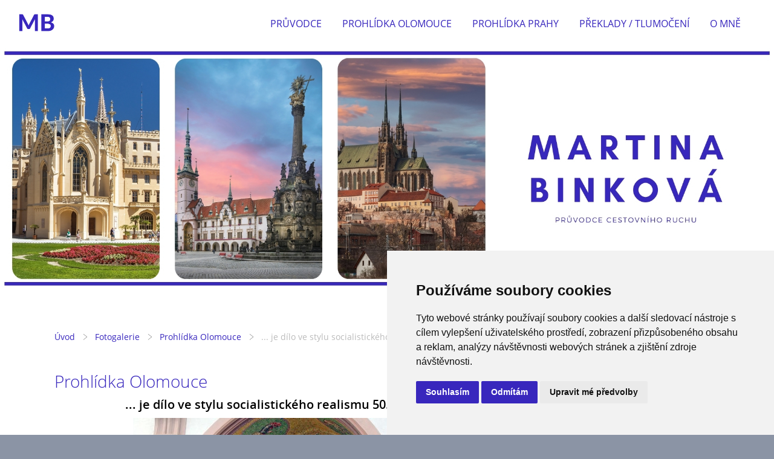

--- FILE ---
content_type: text/html; charset=UTF-8
request_url: https://www.mbinkova.cz/fotoalbum/prohlidka-olomouce/...-je-dilo-ve-stylu-socialistickeho-realismu-50.-let....html
body_size: 4548
content:
<?xml version="1.0" encoding="utf-8"?>
<!DOCTYPE html PUBLIC "-//W3C//DTD XHTML 1.0 Transitional//EN" "http://www.w3.org/TR/xhtml1/DTD/xhtml1-transitional.dtd">
<html lang="cs" xml:lang="cs" xmlns="http://www.w3.org/1999/xhtml" >

      <head>

        <meta http-equiv="content-type" content="text/html; charset=utf-8" />
        <meta name="description" content="průvodce cestovního ruchu prohlídka Olomouce 
cestovní kancelář
przewodnik tyurystyczny zwiedzanie Ołomuniec
" />
        <meta name="keywords" content="przewodnik,Ołomuniec,zwiedzanie,Czechy,tłumaczenie,język polski,prohlídka,Olomouc,эксурсовод,гид,Оломоуц,Чехич" />
        <meta name="robots" content="all,follow" />
        <meta name="author" content="" />
        <meta name="viewport" content="width=device-width,initial-scale=1">
        
        <title>
            Martina Binková - Fotogalerie - Prohlídka Olomouce - ... je dílo ve stylu socialistického realismu 50. let...
        </title>
        <link rel="stylesheet" href="https://s3a.estranky.cz/css/uig.css" type="text/css" />
               					<link rel="stylesheet" href="/style.1706502977.1.css" type="text/css" /><style type="text/css">#navigation #logo {
background-image: url('/img/picture/16/%3Adesign%3Alogofirms%3A2000000001%3Amb.png');
width: 300px;
height: 60px;
}</style>
<link rel="stylesheet" href="//code.jquery.com/ui/1.12.1/themes/base/jquery-ui.css">
<script src="//code.jquery.com/jquery-1.12.4.js"></script>
<script src="//code.jquery.com/ui/1.12.1/jquery-ui.js"></script>
<script type="text/javascript" src="https://s3c.estranky.cz/js/ui.js?nc=1" id="index_script" ></script>
			<script type="text/javascript">
				dataLayer = [{
					'subscription': 'true',
				}];
			</script>
			

<!-- Cookie Consent by TermsFeed https://www.TermsFeed.com -->
<script type="text/javascript" src="https://www.termsfeed.com/public/cookie-consent/4.1.0/cookie-consent.js" charset="UTF-8"></script>
<script type="text/javascript" charset="UTF-8">
document.addEventListener('DOMContentLoaded', function () {
cookieconsent.run({"notice_banner_type":"simple","consent_type":"express","palette":"light","language":"cs","page_load_consent_levels":["strictly-necessary"],"notice_banner_reject_button_hide":false,"preferences_center_close_button_hide":false,"page_refresh_confirmation_buttons":false,"website_name":"https://www.mbinkova.cz/"});
});
</script>

    </head>
    <body class=" contact-active">
        <div class="bg"></div>
        <!-- Wrapping the whole page, may have fixed or fluid width -->
        <div id="whole-page">

            

            <!-- Because of the matter of accessibility (text browsers,
            voice readers) we include a link leading to the page content and
            navigation } you'll probably want to hide them using display: none
            in your stylesheet -->

            <a href="#articles" class="accessibility-links">Jdi na obsah</a>
            <a href="#navigation" class="accessibility-links">Jdi na menu</a>

            <!-- We'll fill the document using horizontal rules thus separating
            the logical chunks of the document apart -->
            <hr />

            

			<!-- block for skyscraper and rectangle  -->
            <div id="sticky-box">
                <div id="sky-scraper-block">
                    
                    
                </div>
            </div>
            <!-- block for skyscraper and rectangle  -->

            <!-- Wrapping the document's visible part -->
            
            <!-- Hamburger icon -->
            <button type="button" class="menu-toggle" onclick="menuToggle()" id="menu-toggle">
            	<span></span>
            	<span></span>
            	<span></span>
            </button>
            
            <!-- Such navigation allows both horizontal and vertical rendering -->
  <div id="navigation">
    <div class="inner_frame">
<a href="/"><div id="logo"></div></a>
      <h2>Menu
        <span id="nav-decoration" class="decoration">
        </span></h2>
    <nav>
      <!-- <menu> tag itself -->
        <menu class="menu-type-onmouse">
          <li class="">
  <a href="/clanky/pruvodce/">Průvodce</a>
     
</li>
<li class="">
  <a href="/clanky/prohlidka-olomouce/">Prohlídka Olomouce</a>
     
</li>
<li class="">
  <a href="/clanky/prohlidka-prahy/">Prohlídka Prahy</a>
     
</li>
<li class="">
  <a href="/clanky/preklady---tlumoceni/">Překlady / tlumočení </a>
     
</li>
<li class="">
  <a href="/clanky/o-mne/">O mně</a>
     
</li>

        </menu>
      <!-- /<menu> tag itself -->
    </nav>
      <div id="clear6" class="clear">
          &nbsp;
      </div>
    </div>
  </div>
<!-- menu ending -->

            
            <div id="document">
                <div id="in-document">

                    <!-- body of the page -->
                    <div id="body">
                        <div id="in-body">

                            <!-- main page content -->
                            <div id="content">
                                <!-- header -->
  <div id="header">
      <div class="title-mobile">
            <h1 class="head-right hidden">
  <a href="https://www.mbinkova.cz/" title="Martina Binková" style="display:none;">Martina Binková</a>
</h1>
<h2></h2>
      </div>
     <div class="inner_frame">
        <!-- This construction allows easy image replacement -->
          <div class="title-desktop">
           <h1 class="head-right hidden">
  <a href="https://www.mbinkova.cz/" title="Martina Binková" style="display:none;">Martina Binková</a>
</h1>
<h2></h2>
          </div>
        <div id="header-decoration" class="decoration">
        </div>
     </div>
  </div>
<!-- /header -->

                              <div id="obalstranek">
                                <!-- Breadcrumb navigation -->
<div id="breadcrumb-nav">
  <a href="/">Úvod</a> <div></div><a href="/fotoalbum/">Fotogalerie</a> <div></div><a href="/fotoalbum/prohlidka-olomouce/">Prohlídka Olomouce</a> <div></div><span>... je dílo ve stylu socialistického realismu 50. let...</span>
</div>
<hr />


                                <script language="JavaScript" type="text/javascript">
  <!--
    index_setCookieData('index_curr_photo', 47);
  //-->
</script>

<div id="slide">
  <h2>Prohlídka Olomouce</h2>
  <div id="click">
    <h3 id="photo_curr_title">... je dílo ve stylu socialistického realismu 50. let...</h3>
    <div class="slide-img">
      <a href="/fotoalbum/prohlidka-olomouce/olomoucky-orloj-na-budove-radnice.html" class="previous-photo"  id="photo_prev_a" title="předchozí fotka"><span>&laquo;</span></a>  <!-- previous photo -->

      <a href="/fotoalbum/prohlidka-olomouce/...-je-dilo-ve-stylu-socialistickeho-realismu-50.-let....-.html" class="actual-photo" onclick="return index_photo_open(this,'_fullsize');" id="photo_curr_a"><img src="/img/mid/47/...-je-dilo-ve-stylu-socialistickeho-realismu-50.-let....jpg" alt="" width="460" height="307"  id="photo_curr_img" /></a>   <!-- actual shown photo -->

      <a href="/fotoalbum/prohlidka-olomouce/...-zdobi-ho-figurky-delniku--rolniku....html" class="next-photo"  id="photo_next_a" title="další fotka"><span>&raquo;</span></a>  <!-- next photo -->

      <br /> <!-- clear -->
    </div>
    <p id="photo_curr_comment">
      
    </p>
    
  </div>
  
  <div class="slidenav">
    <div class="back" id="photo_prev_div">
      <a href="/fotoalbum/prohlidka-olomouce/olomoucky-orloj-na-budove-radnice.html" id="photo_ns_prev_a">&larr; Předchozí</a>

    </div>
    <div class="forward" id="photo_next_div">
      <a href="/fotoalbum/prohlidka-olomouce/...-zdobi-ho-figurky-delniku--rolniku....html" id="photo_ns_next_a">Další &rarr;</a>

    </div>
    <a href="/fotoalbum/prohlidka-olomouce/">Zpět do složky</a>
    <br />
  </div>
  
  <script type="text/javascript">
    <!--
      index_photo_init ();
    //-->
  </script>
</div>


                               <div id="nav-column">
                                <!-- Side column left/right -->
                                <div class="column">

                                    <!-- Inner column -->
                                    <div class="inner_frame inner-column">
                                        
                                        <!-- Contact -->
  <div id="contact-nav" class="section">
    <h2>Kontakt
      <span id="contact-nav-decoration" class="decoration">
      </span></h2>
    <div class="inner_frame">
      <address>
        <p class="contact_name">Mgr. Martina Binková</p><p class="contact_adress"></p><p class="contact_phone">+420 737 547 530</p><p class="contact_email"><a href="mailto:mbinkova@email.cz">mbinkova@email.cz</a></p>
      </address>
    </div>
  </div>
<!-- /Contact -->

                                        <!-- Languages -->
  <div id="languages" class="section">
    <h2>Jazyky
      <span id="nav-languages" class="decoration"></span>
    </h2>
    <div class="inner_frame">
      <a href="/"><img src="/img/flags/flag.1.1393161907.jpeg" alt = "Čeština"  /></a><a href="/pl/"><img src="/img/flags/flag.3.1393162017.jpeg" alt = "Polština"  /></a>
    </div>
  </div>
<!-- /Languages -->
<hr />

                                        
                                        
                                        
                                        <!-- Photo album -->
  <div id="photo-album-nav" class="section">
    <h2>Fotogalerie
      <span id="photo-album-decoration" class="decoration">
      </span></h2>
    <div class="inner_frame">
      <ul>
        <li class="first ">
    <div class="photo-wrap">
  <div>
    <a href="/fotoalbum/prohlidka-olomouce/">
      <img src="/img/mid/37/horni-namesti-s-radnici-a-sloupem-nejsvetejsi-trojice.jpg" alt="" width="75" height="56" /></a>
    <br />
  </div>
</div>
<a href="/fotoalbum/prohlidka-olomouce/">
        Prohlídka Olomouce</a></li>
<li class="last ">
    <div class="photo-wrap">
  <div>
    <a href="/fotoalbum/prohlidka-prahy/">
      <img src="/img/mid/75/prazsky-hrad-nad-malostranskymi-strechami.jpg" alt="" width="75" height="56" /></a>
    <br />
  </div>
</div>
<a href="/fotoalbum/prohlidka-prahy/">
        Prohlídka Prahy</a></li>

      </ul>
    </div>
  </div>
<!-- /Photo album -->
<hr />

                                        <!-- Last photo -->
<div id="last-photo" class="section">
    <h2>Poslední fotografie
        <span id="last-photo-decoration" class="decoration">
        </span></h2>
    <div class="inner_frame">
        <div class="inner_wrap">
            <div class="wrap-of-wrap">
                <div class="wrap-of-photo">
                    <a href="/fotoalbum/prohlidka-prahy/">
                        <img src="/img/mid/99/kostel-panny-marie-snezne---nejvyssi-chram-v-praze.jpg" alt="Kostel Panny Marie Sněžné - nejvyšší chrám v Praze" width="75" height="55" /></a>
                </div>
            </div>
            <span>
                <a href="/fotoalbum/prohlidka-prahy/">Prohlídka Prahy</a>
            </span>
        </div>
    </div>
</div>
<!-- /Last photo -->
<hr />

                                        
                                        
                                        
                                        
                                        
                                        
                                        
                                        
                                        
                                        
                                    </div>
                                    <!-- /Inner column -->

                                </div>
                                <!-- konci first column -->
                            </div>

                            </div>
                            </div>

                            <!-- /main page content -->
                        </div>
                    </div>
                    <!-- /body -->

                </div>
            </div>
                            <!-- Footer -->
                <div id="footer">
                    <div class="inner_frame">
                        <p>
                             <a href="#" id="open_preferences_center">Aktualizujte nastavení souborů cookie.</a>
                            
                            
                            
                            
                             | <a class="up" href="#whole-page">Nahoru &uarr;</a>
                            
                        </p>
                        
                        
                    </div>
                </div>
                <!-- /Footer -->


            
            <!-- block for board position-->
        </div>
        <!-- NO GEMIUS -->

        <script>
          function shortText(text, maxChar) {
            return text.length > maxChar ? text.substring(0, maxChar) + '...' : text;
          }

          document.addEventListener('DOMContentLoaded', function () {
            var eshop = document.getElementById('eshop');

            if (eshop) {
              var articles = Array.from(eshop.getElementsByClassName('article'));

              for (var i in articles) {
                var title = articles[i].querySelector('h3 a');
                var description = articles[i].querySelector('div.editor-area');
                
                title.innerHTML = shortText(title.innerText, 36);
                description.innerHTML = shortText(description.innerText, 50);
              }
            }
          });
        </script>
    </body>
</html>